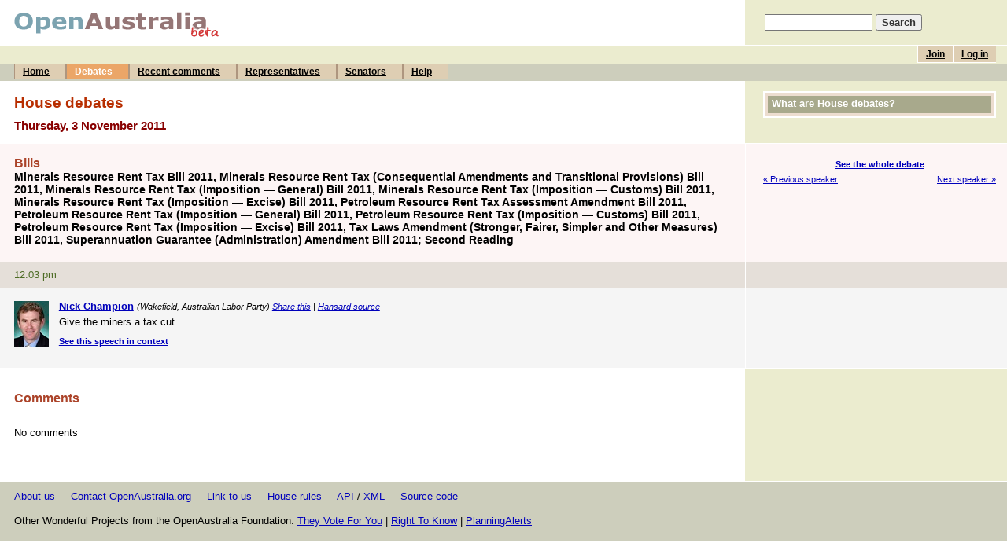

--- FILE ---
content_type: text/html; charset=UTF-8
request_url: https://www.openaustralia.org.au/debate/?id=2011-11-03.40.23
body_size: 2748
content:
<!DOCTYPE html PUBLIC "-//W3C//DTD HTML 4.01 Transitional//EN" "http://www.w3.org/TR/html4/loose.dtd">
<html>
<head>
	<meta http-equiv="Content-Type" content="text/html; charset=iso-8859-1">
	<title>Give the miners a tax cut.: 3 Nov 2011: House debates (OpenAustralia.org)</title>
	<meta name="description" content="Making parliament easy.">
	<meta name="keywords" content="Parliament, government, House of Representatives, Senate, Senator, MP, Member of Parliament, MPs, Australia, Australian, Give the miners a tax cut.: 3 Nov 2011">
	<meta name="verify-v1" content="5FBaCDi8kCKdo4s64NEdB5EOJDNc310SwcLLYHmEbgg=">
	<link rel="author" title="Send feedback" href="mailto:contact&#64;openaustralia.org">
	<link rel="home" title="Home" href="http://www.openaustralia.org.au/">
	<link rel="start" title="Home" href="/">
	<!-- skin: default -->
	<link rel="stylesheet" href="/style/default/global.css" type="text/css">
	<style type="text/css">
		@import url(/style/default/global_non_ns4.css);
	</style>
	<link rel="stylesheet" href="/style/default/print.css" type="text/css" media="print">

<script type="text/javascript">
var gaJsHost = (("https:" == document.location.protocol) ? "https://ssl." : "http://www.");
document.write(unescape("%3Cscript src='" + gaJsHost + "google-analytics.com/ga.js' type='text/javascript'%3E%3C/script%3E"));
</script>
<script type="text/javascript">
var pageTracker = _gat._getTracker("UA-3107958-3");
pageTracker._initData();
pageTracker._trackPageview();
</script>


</head>

<body>
<div id="container">
	<a name="top"></a>

	<div id="banner">
		<div id="title">
			<h1><a href="/" title="To the front page of the site"><img src="/images/openaustraliaorgbeta.gif" width="262" height="32" alt="OpenAustralia.org beta"></a></h1>
		</div>
		<div id="search">
			<form action="/search/" method="get">
			<p style="padding-left: 5px"><input name="s" size="15"> <input type="submit" class="submit" value="Search"></p>
			</form>
		</div>
	</div> <!-- end #banner -->
	<div id="menu">
		<div id="topmenu">
			<ul id="user">
			<li><a href="/user/login/?ret=%2Fdebate%2F%3Fid%3D2011-11-03.40.23" title="If you've already joined, log in to post comments">Log in</a></li>
			<li><a href="/user/?pg=join&amp;ret=%2Fdebate%2F%3Fid%3D2011-11-03.40.23" title="Joining is free and allows you to post comments">Join</a></li>
<!--			<li><a href="/getinvolved/?pg=getinvolved" title="Contribute to OpenAustralia.org">Get involved</a></li> -->
			</ul>
			<br>
		</div>
		<div id="bottommenu">
			<ul>
			<li><a href="/" title="The front page of the site">Home</a></li>
			<li><a href="/hansard/" title="House of Representatives and Senate debates" class="on">Debates</a></li>
			<li><a href="/comments/recent/" title="Recently posted comments">Recent comments</a></li>
			<li><a href="/mps/" title="Your Representative and list of all Members of the House of Representatives">Representatives</a></li>
			<li><a href="/senators/" title="List of all Senators">Senators</a></li>
			<li><a href="/help/" title="Answers to your questions">Help</a></li>
			</ul>
		</div>
	</div> <!-- end #menu -->

	<div id="content">

		<div class="stripe-head-1">
			<div class="main">
				<h2>House debates</h2>
				<h3>Thursday, 3 November 2011</h3>
			</div> <!-- end .main -->
			<div class="sidebar">
				<div class="block" id="help">
					<h4><a href="/debates/#help">What are House debates?</a></h4>				</div> <!-- end .block -->

			</div> <!-- end .sidebar -->
			<div class="break"></div>
		</div> <!-- end .stripe-* -->

		<div class="stripe-head-2">
			<div class="main">
                        <!-- ADDTHIS JAVASCRIPT BEGIN -->
                       <script type="text/javascript">var addthis_pub = "openaustralia";</script>			<script type="text/javascript" src="https://s7.addthis.com/js/250/addthis_widget.js"></script>
                        <!-- ADDTHIS JAVASCRIPT END -->
				<h4>Bills</h4>
				<h5>Minerals Resource Rent Tax Bill 2011, Minerals Resource Rent Tax (Consequential Amendments and Transitional Provisions) Bill 2011, Minerals Resource Rent Tax (Imposition &#8212; General) Bill 2011, Minerals Resource Rent Tax (Imposition &#8212; Customs) Bill 2011, Minerals Resource Rent Tax (Imposition &#8212; Excise) Bill 2011, Petroleum Resource Rent Tax Assessment Amendment Bill 2011, Petroleum Resource Rent Tax (Imposition &#8212; General) Bill 2011, Petroleum Resource Rent Tax (Imposition &#8212; Customs) Bill 2011, Petroleum Resource Rent Tax (Imposition &#8212; Excise) Bill 2011, Tax Laws Amendment (Stronger, Fairer, Simpler and Other Measures) Bill 2011, Superannuation Guarantee (Administration) Amendment Bill 2011; Second Reading</h5>
			</div> <!-- end .main -->
			<div class="sidebar">
				<p class="nextprev">
					<span class="up"><a href="/debates/?id=2011-11-03.35.2" title="Minerals Resource Rent Tax Bill 2011, Minerals Resource Rent Tax (Consequential Amendments and Transitional Provisions) Bill 2011, Minerals Resource Rent Tax (Imposition &#8212; General) Bill 2011, Minerals Resource Rent Tax (Imposition &#8212; Customs) Bill 2011, Minerals Resource Rent Tax (Imposition &#8212; Excise) Bill 2011, Petroleum Resource Rent Tax Assessment Amendment Bill 2011, Petroleum Resource Rent Tax (Imposition &#8212; General) Bill 2011, Petroleum Resource Rent Tax (Imposition &#8212; Customs) Bill 2011, Petroleum Resource Rent Tax (Imposition &#8212; Excise) Bill 2011, Tax Laws Amendment (Stronger, Fairer, Simpler and Other Measures) Bill 2011, Superannuation Guarantee (Administration) Amendment Bill 2011; Second Reading">See the whole debate</a></span>
					<span class="prev"><a href="/debate/?id=2011-11-03.40.1" title="Chris Hayes">&laquo; Previous speaker</a></span>
					<span class="next"><a href="/debate/?id=2011-11-03.40.24" title="Chris Hayes">Next speaker &raquo;</a></span>
				</p>
			</div> <!-- end .sidebar -->
			<div class="break"></div>
		</div> <!-- end .stripe-* -->

		<div class="stripe-time-2">
			<div class="main">
				<p>12:03 pm</p>
			</div> <!-- end .main -->
			<div class="sidebar">
			&nbsp;
			</div> <!-- end .sidebar -->
			<div class="break"></div>
		</div> <!-- end .stripe-* -->

		<div class="stripe-1" id="g40.23">
			<div class="main">
				<a name="g40.23"></a>
<p class="speaker"><a href="/mp/?m=94" title="See more information about Nick Champion"><img src="/images/mps/10111.jpg" class="portrait" alt="Photo of Nick Champion"><strong>Nick Champion</strong></a> <small>(Wakefield, Australian Labor Party) <a href="https://www.addthis.com/bookmark.php" onmouseover="return addthis_open(this, '', 'https://www.openaustralia.org.au/debate/?id=2011-11-03.40.23', '');" onmouseout="addthis_close();" onclick="return addthis_sendto();">Share this</a> | <a href="http://parlinfo.aph.gov.au/parlInfo/search/display/display.w3p;adv=yes;orderBy=_fragment_number,doc_date-rev;page=0;query=Dataset%3Ahansardr,hansardr80%20Date%3A3%2F11%2F2011;rec=0;resCount=Default" title="The source of this piece of text">Hansard source</a></small><p>Give the miners a tax cut.</p> 				<p><small><strong><a href="/debates/?id=2011-11-03.35.2#g40.23" class="permalink" title="See this speech within the entire debate">See this speech in context</a></strong></small></p>
			</div> <!-- end .main -->
			<div class="sidebar">
			</div> <!-- end .sidebar -->
			<div class="break"></div>
		</div> <!-- end .stripe-* -->

		<div class="stripe-side" id="comments">
			<div class="main">
				<a name="comments"></a>
				<h4>Comments</h4>
				<div class="comment">
					<p>No comments</p>
				</div>
			</div> <!-- end .main -->
			<div class="sidebar">
			&nbsp;
			</div> <!-- end .sidebar -->
			<div class="break"></div>
		</div> <!-- end .stripe-* -->


		<div id="footer">
			<p><a href="/about/">About us</a> &nbsp;&nbsp;&nbsp; <a href="/contact/">Contact OpenAustralia.org</a> &nbsp;&nbsp;&nbsp; <a href="/help/linktous/">Link to us</a> &nbsp;&nbsp;&nbsp; <a href="/houserules/">House rules</a> &nbsp;&nbsp;&nbsp; <a href="/api/">API</a> / <a href="http://data.openaustralia.org">XML</a> &nbsp;&nbsp;&nbsp; <a href="http://software.openaustralia.org">Source code</a></p>
			<p>
				Other Wonderful Projects from the OpenAustralia Foundation:
				<a href="https://theyvoteforyou.org.au/">They Vote For You</a> |
				<a href="https://www.righttoknow.org.au/">Right To Know</a> |
				<a href="http://www.planningalerts.org.au/">PlanningAlerts</a>
	 		</p>
		</div>

	</div> <!-- end #content -->
</div> <!-- end #container -->

</body>
</html>
